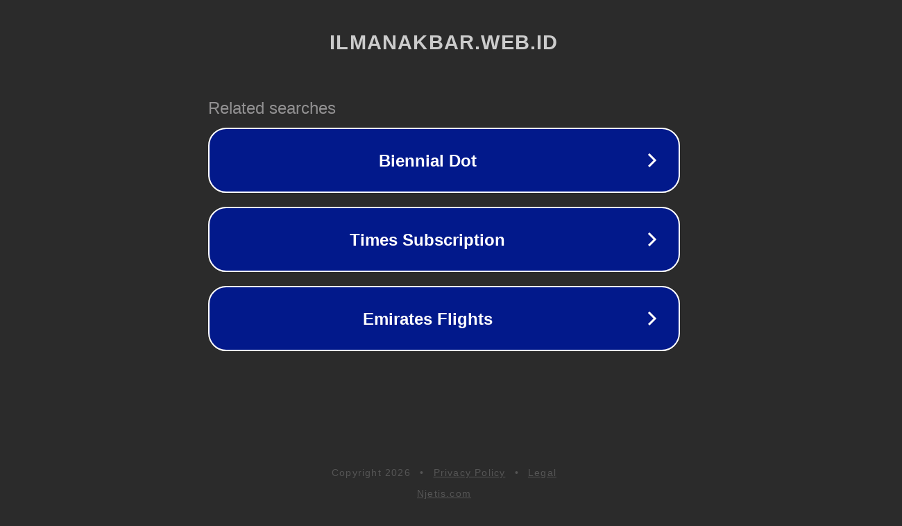

--- FILE ---
content_type: text/html; charset=utf-8
request_url: https://ilmanakbar.web.id/lowongan-kerja-hotel-patria-blitar/
body_size: 1102
content:
<!doctype html>
<html data-adblockkey="MFwwDQYJKoZIhvcNAQEBBQADSwAwSAJBANDrp2lz7AOmADaN8tA50LsWcjLFyQFcb/P2Txc58oYOeILb3vBw7J6f4pamkAQVSQuqYsKx3YzdUHCvbVZvFUsCAwEAAQ==_rSPMJRkm/D0smUjhwqRWbXDfzFnV2nMdAD3xHuNuJT+IkobZ2KtmCihrvr9Rvn420g9vU7+fhibeSgl60Ym+Jg==" lang="en" style="background: #2B2B2B;">
<head>
    <meta charset="utf-8">
    <meta name="viewport" content="width=device-width, initial-scale=1">
    <link rel="icon" href="[data-uri]">
    <link rel="preconnect" href="https://www.google.com" crossorigin>
</head>
<body>
<div id="target" style="opacity: 0"></div>
<script>window.park = "[base64]";</script>
<script src="/bWOICFvPL.js"></script>
</body>
</html>
